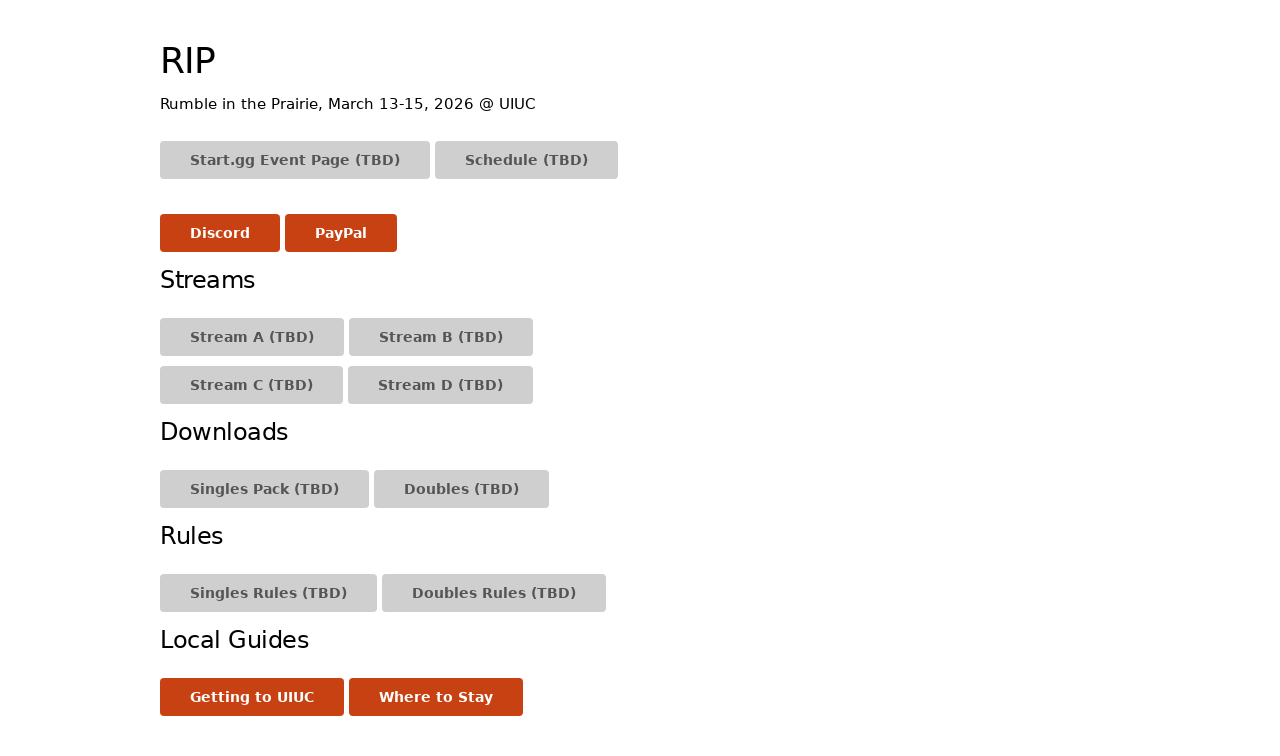

--- FILE ---
content_type: text/html; charset=utf-8
request_url: https://rip.ddrillini.club/
body_size: 921
content:
<!DOCTYPE html>
<html lang="en">
<head>
  <!-- Basic Page Needs
  –––––––––––––––––––––––––––––––––––––––––––––––––– -->
  <meta charset="utf-8">
  <title>RIP</title>
<meta name="description" content="Rumble in the Prairie is one of the longest running tournament series in the dance game community. For over a decade, we've brought together ITG players for tournaments focused on tech, FA, and mods. In 2026, we are running Rumble in the Prairie. Stay tuned for more details.">
<meta name="author" content="DDRIllini">

  <!-- we still need to do this for mobile websites -->
  <meta name="viewport" content="width=device-width, initial-scale=1">

  <!-- CSS -->
  <link rel="stylesheet" href="css/normalize.css">
  <link rel="stylesheet" href="css/skeleton.css">

  <!-- Favicon -->
  <link rel="icon" type="image/png" href="/favicon.ico">

</head>
<body>
<!-- TODO spacing is seriously messed up -->

  <div class="container">
    <div class="row">
      <div class="one-half column" style="margin-top: 4%">
        <h3 style="margin-bottom:0.2em;">RIP</h4>
        <p>Rumble in the Prairie, March 13-15, 2026 @ UIUC</p>

        <!-- Standard buttons -->
        <p>
	<a class="button" href="#">Start.gg Event Page (TBD)</a>
	<a class="button" href="#">Schedule (TBD)</a>
	</p>

        <a class="button button-primary" href="https://discord.gg/VaBBgP9C7D">Discord</a>
        <a class="button button-primary" href="https://www.paypal.me/ddrillini">PayPal</a>

<h5>Streams</h5>
	<a class="button" href="#">Stream A (TBD)</a>
	<a class="button" href="#">Stream B (TBD)</a>
	<a class="button" href="#">Stream C (TBD)</a>
	<a class="button" href="#">Stream D (TBD)</a>

<h5>Downloads</h5>
<a class="button" href="#">Singles Pack (TBD)</a>
<a class="button" href="#">Doubles (TBD)</a>

<h5>Rules</h5>
<a class="button" href="#">Singles Rules (TBD)</a>
<a class="button" href="#">Doubles Rules (TBD)</a>
<br>

<h5>Local Guides</h5>
<a class="button button-primary" href="transportation-nonlocal.html">Getting to UIUC</a>
<a class="button button-primary" href="accommodations.html">Where to Stay</a>
<br>
<a class="button button-primary" href="transportation-local.html">Local Transportation &amp; Parking</a>
<a class="button button-primary" href="food.html">Food!</a>
<br>
<a class="button button-primary" href="media/">media</a>
<div style="height:4em;" aria-description="cosmetic padding at bottom of page"></div>
</div>
</div>
</div>

<!-- End Document
  –––––––––––––––––––––––––––––––––––––––––––––––––– -->
<script defer src="https://static.cloudflareinsights.com/beacon.min.js/vcd15cbe7772f49c399c6a5babf22c1241717689176015" integrity="sha512-ZpsOmlRQV6y907TI0dKBHq9Md29nnaEIPlkf84rnaERnq6zvWvPUqr2ft8M1aS28oN72PdrCzSjY4U6VaAw1EQ==" data-cf-beacon='{"version":"2024.11.0","token":"2762651dafec419387c6e0c471e5850a","r":1,"server_timing":{"name":{"cfCacheStatus":true,"cfEdge":true,"cfExtPri":true,"cfL4":true,"cfOrigin":true,"cfSpeedBrain":true},"location_startswith":null}}' crossorigin="anonymous"></script>
</body>
</html>
